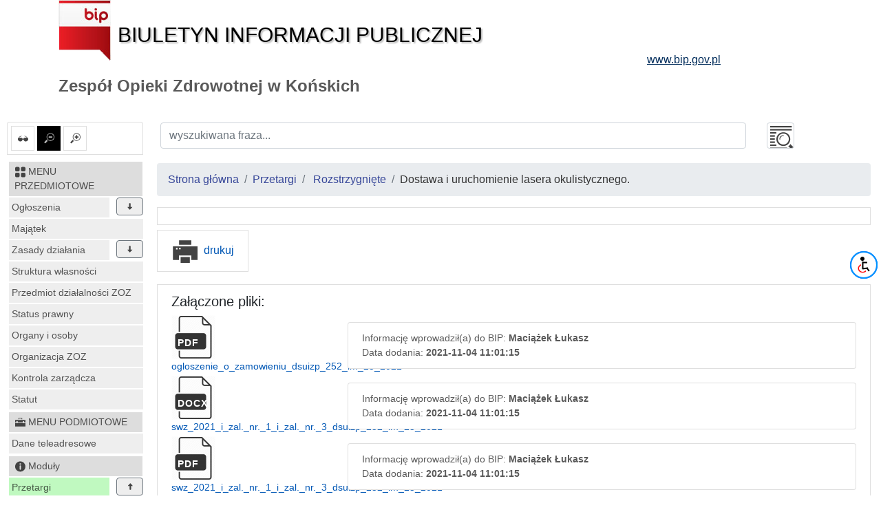

--- FILE ---
content_type: text/html; charset=UTF-8
request_url: https://zoz-konskie.bip.org.pl/przetargi/pokaz/id/546/param/2
body_size: 4417
content:
<!DOCTYPE html>
<html lang="pl">
<head lang="pl">
<meta charset="UTF-8" />
       <title>Dostawa i uruchomienie lasera okulistycznego. - Rozstrzygnięte - Przetargi - Zespół Opieki Zdrowotnej w Końskich</title>
<meta name="keywords" content="bip, biuletyn informacji publicznej">
<meta name="description" content="Bip">
<meta name="viewport" content="width=device-width, initial-scale=1.0">
<link rel="stylesheet" href="https://stackpath.bootstrapcdn.com/bootstrap/4.1.3/css/bootstrap.min.css" integrity="sha384-MCw98/SFnGE8fJT3GXwEOngsV7Zt27NXFoaoApmYm81iuXoPkFOJwJ8ERdknLPMO" crossorigin="anonymous">

<script src="https://code.jquery.com/jquery-3.3.1.slim.min.js" integrity="sha384-q8i/X+965DzO0rT7abK41JStQIAqVgRVzpbzo5smXKp4YfRvH+8abtTE1Pi6jizo" crossorigin="anonymous"></script>
<script src="https://code.jquery.com/jquery-3.3.1.min.js"></script>
<script src="https://cdnjs.cloudflare.com/ajax/libs/popper.js/1.14.3/umd/popper.min.js" integrity="sha384-ZMP7rVo3mIykV+2+9J3UJ46jBk0WLaUAdn689aCwoqbBJiSnjAK/l8WvCWPIPm49" crossorigin="anonymous"></script>
<script src="https://stackpath.bootstrapcdn.com/bootstrap/4.1.3/js/bootstrap.min.js" integrity="sha384-ChfqqxuZUCnJSK3+MXmPNIyE6ZbWh2IMqE241rYiqJxyMiZ6OW/JmZQ5stwEULTy" crossorigin="anonymous"></script>
<script src="/js/main/main.js"></script>
	<script src="/js/main/menu.js"></script>

<link href="/css/main.css" rel="stylesheet" type="text/css">
<link href="/css/main/core.css" rel="stylesheet" type="text/css">
<link href="/css/print.css" media="print" rel="stylesheet" type="text/css">
<link href="/img/favicon.ico" rel="shortcut icon" type="image/vnd.microsoft.icon">
</head>

<body class="body">
 <header>
  <div class="container" id="header">
 <div class="">
      <div >
      <div class="row main_header">
       <div class="col-sm-9 col-xs-12 central_header">
        <a href="/">
         <img alt="bip logo" src="/images/bip_logo.png" class="img-responsive" />
         <div class="bip h1">Biuletyn Informacji Publicznej</div>
        </a>
       </div>
       
           
	
       <div class="col-sm-3 col-xs-12 right_header">
        <a target="_blank" href="http://www.bip.gov.pl">
         <div class="www h3">www.bip.gov.pl</div>
        </a>
       </div>
     
       
      </div>
     <h1>
             Zespół Opieki Zdrowotnej w Końskich           </h1>
   </div>
  </div>
</div>
 </header>
 <div class="container-fluid" id="main-container">
 <div class="row">
  <div class="menu_left col-12 col-lg-2 non-print" id="menu-left">
   <div class="list-group list-group-item mb-2 mt-2 options-icons non-print">
    <a href="#contrast1" id="contrast" class="" data-value="1" data-toggle="tooltip" data-placement="top" title="ustaw kontrast">
    <img alt="kontrast" class="glyph-icon" src="/images/svg/si-glyph-eye-glass.svg" />
  </a>
    <a href="#font0" id="font_small" class="font alt" data-value="0" data-toggle="tooltip" data-placement="top" title="ustaw normalne litery">
   <img alt="normalne litery" class="glyph-icon" src="/images/svg/si-glyph-zoom-out.svg" />
  </a>
  <a href="#font1" id="font_big" class="font " data-value="1" data-toggle="tooltip" data-placement="top" title="ustaw powiększone litery">
   <img alt="powiększone litery" class="glyph-icon" src="/images/svg/si-glyph-zoom-in.svg" />
  </a>
    

</div>
<nav class="navbar navbar-expand-lg navbar-light bg-light d-lg-none">
 <button class="navbar-toggler" type="button" data-toggle="collapse" data-target="#menu-content" aria-controls="menu-content" aria-expanded="false" aria-label="Toggle navigation">
    MENU <span class="navbar-toggler-icon"></span>
  </button>
</nav>
<nav class="bd-links collapse navbar-collapse" id="menu-content">
 <button class="navbar-toggler d-lg-none" type="button" data-toggle="collapse" data-target="#menu-content" aria-controls="menu-content" aria-expanded="false" aria-label="Toggle navigation">
    MENU <span class="navbar-toggler-icon"></span>
  </button>
     <div class="bd-toc-item navbar-nav">
 <h2 class="nav-item dropdown">
  <a   href="/id/2" class="bd-toc-link nav-link ">
   <img alt="ikona" class="glyph-icon" src="/images/svg/si-glyph-square-four.svg" />
   <span>
    MENU PRZEDMIOTOWE   </span>
  </a>
 </h2>
 <ul class="nav bd-sidenav navbar-nav">
  
   <li class="nav-item row main-nav ">
    <div>
     <h3 class="">
      <a  href="/id/126" class="nav-link dropdown-icon w-80">Ogłoszenia</a>
           <span data-id="126" class="dropdown btn btn-secondary" data-toggle="tooltip" data-placement="top" title="rozwiń"><img alt="rozwiń/zwiń" class="glyph-icon dropdown " src="/images/svg/si-glyph-arrow-thick-down.svg" /></span>
          </h3>
    </div>
         
 
 <ul class="nav bd-sidenav navbar-nav">
    
   <li class="nav-item dropdown ">
     <div>
     <div class="">
      <a  href="/id/129" title="Nabory konkursy i rekrutacje" class="nav-link dropdown-icon w-80">
            	Nabory konkursy i rekrutacje              </a>
             <span data-id="129" class="dropdown btn btn-secondary" data-toggle="tooltip" data-placement="top" title="rozwiń"><img alt="rozwiń/zwiń" class="glyph-icon dropdown " src="/images/svg/si-glyph-arrow-thick-down.svg" /></span>
           </div>
      </div>
          
 
 <ul class="nav bd-sidenav navbar-nav">
    
   <li class="nav-item dropdown ">
     <div>
     <div class="">
      <a  href="/id/145" title="Aktualne" class="nav-link  ">
            	Aktualne              </a>
           </div>
      </div>
       </li>
    
   <li class="nav-item dropdown ">
     <div>
     <div class="">
      <a  href="/id/136" title="Nieaktualne" class="nav-link  ">
            	Nieaktualne              </a>
           </div>
      </div>
       </li>
   </ul>
 

 
           </li>
    
   <li class="nav-item dropdown ">
     <div>
     <div class="">
      <a  href="/id/128" data-toggle="tooltip" data-placement="top" title="konkursy ofert na udzielanie świadczeń medycznych" class="nav-link dropdown-icon w-80">
            	konkursy ofert na udzielanie...              </a>
             <span data-id="128" class="dropdown btn btn-secondary" data-toggle="tooltip" data-placement="top" title="rozwiń"><img alt="rozwiń/zwiń" class="glyph-icon dropdown " src="/images/svg/si-glyph-arrow-thick-down.svg" /></span>
           </div>
      </div>
          
 
 <ul class="nav bd-sidenav navbar-nav">
    
   <li class="nav-item dropdown ">
     <div>
     <div class="">
      <a  href="/id/148" title="Konkurs ofert 2025 r." class="nav-link  ">
            	Konkurs ofert 2025 r.              </a>
           </div>
      </div>
       </li>
    
   <li class="nav-item dropdown ">
     <div>
     <div class="">
      <a  href="/id/146" title="Konkurs ofert 2023 r." class="nav-link  ">
            	Konkurs ofert 2023 r.              </a>
           </div>
      </div>
       </li>
    
   <li class="nav-item dropdown ">
     <div>
     <div class="">
      <a  href="/id/141" title="konkursy ofert 2022 r." class="nav-link  ">
            	konkursy ofert 2022 r.              </a>
           </div>
      </div>
       </li>
    
   <li class="nav-item dropdown ">
     <div>
     <div class="">
      <a  href="/id/139" title="konkursy ofert 2021 r." class="nav-link  ">
            	konkursy ofert 2021 r.              </a>
           </div>
      </div>
       </li>
    
   <li class="nav-item dropdown ">
     <div>
     <div class="">
      <a  href="/id/138" title="konkursy ofert 2020 r." class="nav-link  ">
            	konkursy ofert 2020 r.              </a>
           </div>
      </div>
       </li>
    
   <li class="nav-item dropdown ">
     <div>
     <div class="">
      <a  href="/id/131" title="konkursy ofert 2019 r." class="nav-link  ">
            	konkursy ofert 2019 r.              </a>
           </div>
      </div>
       </li>
    
   <li class="nav-item dropdown ">
     <div>
     <div class="">
      <a  href="/id/132" title="konkursy ofert 2018 r." class="nav-link  ">
            	konkursy ofert 2018 r.              </a>
           </div>
      </div>
       </li>
    
   <li class="nav-item dropdown ">
     <div>
     <div class="">
      <a  href="/id/133" title="konkursy ofert 2017 r." class="nav-link  ">
            	konkursy ofert 2017 r.              </a>
           </div>
      </div>
       </li>
    
   <li class="nav-item dropdown ">
     <div>
     <div class="">
      <a  href="/id/134" title="konkursy ofert 2016 r." class="nav-link  ">
            	konkursy ofert 2016 r.              </a>
           </div>
      </div>
       </li>
    
   <li class="nav-item dropdown ">
     <div>
     <div class="">
      <a  href="/id/135" title="konkursy ofert 2015 r." class="nav-link  ">
            	konkursy ofert 2015 r.              </a>
           </div>
      </div>
       </li>
   </ul>
 

 
           </li>
    
   <li class="nav-item dropdown ">
     <div>
     <div class="">
      <a  href="/id/127" title="ogłoszenia o sprzedaży i dzierżawie" class="nav-link  ">
            	ogłoszenia o sprzedaży i dzierżawie              </a>
           </div>
      </div>
       </li>
   </ul>
 

 
          </li>
  
   <li class="nav-item row main-nav ">
    <div>
     <h3 class="">
      <a  href="/id/125" class="nav-link  ">Majątek</a>
          </h3>
    </div>
       </li>
  
   <li class="nav-item row main-nav ">
    <div>
     <h3 class="">
      <a  href="/id/124" class="nav-link dropdown-icon w-80">Zasady działania</a>
           <span data-id="124" class="dropdown btn btn-secondary" data-toggle="tooltip" data-placement="top" title="rozwiń"><img alt="rozwiń/zwiń" class="glyph-icon dropdown " src="/images/svg/si-glyph-arrow-thick-down.svg" /></span>
          </h3>
    </div>
         
 
 <ul class="nav bd-sidenav navbar-nav">
    
   <li class="nav-item dropdown ">
     <div>
     <div class="">
      <a  href="/id/147" data-toggle="tooltip" data-placement="top" title="Informacja o realizowanej strategii podatkowej" class="nav-link  ">
            	Informacja o realizowanej strategii...              </a>
           </div>
      </div>
       </li>
    
   <li class="nav-item dropdown ">
     <div>
     <div class="">
      <a  href="/id/144" title="Raporty" class="nav-link  ">
            	Raporty              </a>
           </div>
      </div>
       </li>
   </ul>
 

 
          </li>
  
   <li class="nav-item row main-nav ">
    <div>
     <h3 class="">
      <a  href="/id/123" class="nav-link  ">Struktura własności</a>
          </h3>
    </div>
       </li>
  
   <li class="nav-item row main-nav ">
    <div>
     <h3 class="">
      <a  href="/id/122" class="nav-link  ">Przedmiot działalności ZOZ</a>
          </h3>
    </div>
       </li>
  
   <li class="nav-item row main-nav ">
    <div>
     <h3 class="">
      <a  href="/id/121" class="nav-link  ">Status prawny</a>
          </h3>
    </div>
       </li>
  
   <li class="nav-item row main-nav ">
    <div>
     <h3 class="">
      <a  href="/id/120" class="nav-link  ">Organy i osoby</a>
          </h3>
    </div>
       </li>
  
   <li class="nav-item row main-nav ">
    <div>
     <h3 class="">
      <a  href="/id/119" class="nav-link  ">Organizacja ZOZ</a>
          </h3>
    </div>
       </li>
  
   <li class="nav-item row main-nav ">
    <div>
     <h3 class="">
      <a  href="/id/117" class="nav-link  ">Kontrola zarządcza</a>
          </h3>
    </div>
       </li>
  
   <li class="nav-item row main-nav ">
    <div>
     <h3 class="">
      <a  href="/id/116" class="nav-link  ">Statut</a>
          </h3>
    </div>
       </li>
   </ul>
 
 </div>       <div class="bd-toc-item navbar-nav">
 <h2 class="nav-item dropdown">
  <a   href="/id/1" class="bd-toc-link nav-link ">
   <img alt="ikona" class="glyph-icon" src="/images/svg/si-glyph-tool-box.svg" />
   <span>
    MENU PODMIOTOWE   </span>
  </a>
 </h2>
 <ul class="nav bd-sidenav navbar-nav">
  
   <li class="nav-item row main-nav ">
    <div>
     <h3 class="">
      <a  href="/id/107" class="nav-link  ">Dane teleadresowe</a>
          </h3>
    </div>
       </li>
   </ul>
 
 </div>    <div class="bd-toc-item navbar-nav">
 <div class="nav-item dropdown">
 <a href="/" class="bd-toc-link nav-link ">
   <img alt="Moduły" class="glyph-icon" src="/images/svg/si-glyph-circle-info.svg" />
   <span>Moduły</span>
  </a>
  
 <ul class="nav bd-sidenav navbar-nav">
 
   
   
  
  
  
               <li class="nav-item simple selected">
   <div>
    <div class="text">
     <a class="nav-link w-80" href="/przetargi/index">Przetargi </a>
     <span class="dropdown btn btn-secondary" data-toggle="tooltip" data-placement="top" title="rozwiń"><img alt="rozwiń/zwiń" class="glyph-icon dropdown up" src="/images/svg/si-glyph-arrow-thick-down.svg" /></span>
   </div>
   </div>
   <ul class="nav bd-sidenav navbar-nav">   
                                                <li class="nav-item row simple ">
      <a href="/przetargi/index" class="nav-link">ogłoszone</a>
    </li>
    <li class="nav-item row simple selected">
      <a href="/przetargi/index/id/2" class="nav-link">rozstrzygnięte</a>
    </li>
    <li class="nav-item row simple ">
      <a href="/przetargi/index/id/3" class="nav-link">unieważnione</a>
    </li>
    <li class="nav-item row simple ">
      <a href="/przetargi/index/id/4" class="nav-link">archiwum</a>
    </li>
   </ul>
   
  </li>
                      
   
  

</ul>
</div>
</div>


<div class="bd-toc-item navbar-nav">
 <div class="nav-item dropdown">
  <a href="/" class="bd-toc-link nav-link ">
   <img alt="Inne Informacje" class="glyph-icon" src="/images/svg/si-glyph-circle-info.svg" />
   <span>Inne Informacje</span>
  </a>
  <ul class="nav bd-sidenav navbar-nav">
  <li class="nav-item simple "><a class="nav-link" href="/rejestr-zmian/index">Rejestr zmian</a></li>
  <li class="nav-item simple "><a class="nav-link" href="/statystyka/index">Statystyka</a></li>
  <li class="nav-item simple "><a class="nav-link" href="/strona/pomoc">Instrukcja i pomoc</a></li>
  <li class="nav-item simple "><a class="nav-link" href="/strona/redakcja">Redakcja Biuletynu</a></li>
  <li class="nav-item simple "><a class="nav-link" href="/strona/polityka-cookies">Polityka plików "cookies"</a></li>
  
  
    
  
    
  
            <li class="nav-item simple "><a class="nav-link" href="/strona/deklaracja-dostepnosci">Deklaracja dostępności</a></li>
            <li class="nav-item simple "><a class="nav-link" href="/strona/mapa-strony">Mapa serwisu BIP</a></li>
 </ul>
 </div>
</div></nav>  </div>
  <div class="col-12 col-lg-10" id="main-element">
   <form class="form-group mt-1 options-icons" action="/index/search" method="get">
 <div class="row">
  <div class="col-10">
   <label for="wyszukiwanaFraza1" class="d-none">Wyszukiwana fraza</label>
   <input title="wyszukiwany tekst"  id="wyszukiwanaFraza1" class="form-control" type="text" name="q" value="" placeholder="wyszukiwana fraza..." />
  </div>
  <div class="col-2 submit">
   <button name="szukaj" id="itemSearch" class="form-control glyph-icon">&nbsp;</button>
  </div>
 </div>
</form>   
      
   <div id="breadcrumb">
 <nav aria-label="breadcrumb">
  <ol class="breadcrumb">
   <li class="breadcrumb-item active"><a href="/">Strona główna</a></li>
   <li class="breadcrumb-item"><a href="/przetargi/index">Przetargi</a></li>
      <li class="breadcrumb-item">
    <a href="/przetargi/index/id/2">     Rozstrzygnięte
    </a>   </li>
          <li class="breadcrumb-item">Dostawa i uruchomienie lasera okulistycznego.</li>
     </ol>
 </nav>
</div><div class="list-group list-group-item">
    </div><div class="list-group list-group-item mb-2 mt-2 print-icon non-print">
 <a href="#print">
  <img alt="drukuj" class="glyph-icon" src="/images/svg/si-glyph-print.svg" />
  drukuj
 </a>
</div><div class="attachments list-group list-group-item">
 <h5>Załączone pliki:</h5>
 <ul class="info_version">
    <li>
   <div class="row">
     <div class="col-3">
       <a href="/pliki/zozkonskie/ogloszenie_o_zamowieniu_dsuizp_252_lm_25_2021.pdf" target="_blank">
        <span class="icon_info">
         <img src="/images/icons/doc.png" alt="ikona pdf" />
         <span>pdf</span>
        </span>
       ogloszenie_o_zamowieniu_dsuizp_252_lm_25_2021       </a>
     </div>
     <div class="col-9">
       <div class="list-group list-group-item">
        <ul>
                <li>Informację wprowadził(a) do BIP: <strong>Maciążek Łukasz</strong></li>
        <li>Data dodania: <strong>2021-11-04 11:01:15</strong></li>
        <!-- <li>Data ostatniej aktualizacji: <strong>2021-11-12 12:40:39</strong></li> -->
        </ul>
       </div>
     </div>
   </div>
  </li>
    <li>
   <div class="row">
     <div class="col-3">
       <a href="/pliki/zozkonskie/swz_2021_i_zal._nr._1_i_zal._nr._3_dsuizp_252_lm_25_2021.docx" target="_blank">
        <span class="icon_info">
         <img src="/images/icons/doc.png" alt="ikona docx" />
         <span>docx</span>
        </span>
       swz_2021_i_zal._nr._1_i_zal._nr._3_dsuizp_252_lm_25_2021       </a>
     </div>
     <div class="col-9">
       <div class="list-group list-group-item">
        <ul>
                <li>Informację wprowadził(a) do BIP: <strong>Maciążek Łukasz</strong></li>
        <li>Data dodania: <strong>2021-11-04 11:01:15</strong></li>
        <!-- <li>Data ostatniej aktualizacji: <strong>2021-11-12 12:40:39</strong></li> -->
        </ul>
       </div>
     </div>
   </div>
  </li>
    <li>
   <div class="row">
     <div class="col-3">
       <a href="/pliki/zozkonskie/swz_2021_i_zal._nr._1_i_zal._nr._3_dsuizp_252_lm_25_2021-sig.pdf" target="_blank">
        <span class="icon_info">
         <img src="/images/icons/doc.png" alt="ikona pdf" />
         <span>pdf</span>
        </span>
       swz_2021_i_zal._nr._1_i_zal._nr._3_dsuizp_252_lm_25_2021-sig       </a>
     </div>
     <div class="col-9">
       <div class="list-group list-group-item">
        <ul>
                <li>Informację wprowadził(a) do BIP: <strong>Maciążek Łukasz</strong></li>
        <li>Data dodania: <strong>2021-11-04 11:01:15</strong></li>
        <!-- <li>Data ostatniej aktualizacji: <strong>2021-11-12 12:40:39</strong></li> -->
        </ul>
       </div>
     </div>
   </div>
  </li>
    <li>
   <div class="row">
     <div class="col-3">
       <a href="/pliki/zozkonskie/zal._nr._2_dsuizp_252_lm_25_2021.xlsx" target="_blank">
        <span class="icon_info">
         <img src="/images/icons/doc.png" alt="ikona xlsx" />
         <span>xlsx</span>
        </span>
       zal._nr._2_dsuizp_252_lm_25_2021       </a>
     </div>
     <div class="col-9">
       <div class="list-group list-group-item">
        <ul>
                <li>Informację wprowadził(a) do BIP: <strong>Maciążek Łukasz</strong></li>
        <li>Data dodania: <strong>2021-11-04 11:01:15</strong></li>
        <!-- <li>Data ostatniej aktualizacji: <strong>2021-11-12 12:40:39</strong></li> -->
        </ul>
       </div>
     </div>
   </div>
  </li>
    <li>
   <div class="row">
     <div class="col-3">
       <a href="/pliki/zozkonskie/zal._nr._4_dsuizp_252_lm_25_2021_umowa.doc" target="_blank">
        <span class="icon_info">
         <img src="/images/icons/doc.png" alt="ikona doc" />
         <span>doc</span>
        </span>
       zal._nr._4_dsuizp_252_lm_25_2021_umowa       </a>
     </div>
     <div class="col-9">
       <div class="list-group list-group-item">
        <ul>
                <li>Informację wprowadził(a) do BIP: <strong>Maciążek Łukasz</strong></li>
        <li>Data dodania: <strong>2021-11-04 11:01:15</strong></li>
        <!-- <li>Data ostatniej aktualizacji: <strong>2021-11-12 12:40:39</strong></li> -->
        </ul>
       </div>
     </div>
   </div>
  </li>
    <li>
   <div class="row">
     <div class="col-3">
       <a href="/pliki/zozkonskie/zal._nr._5_dsuizp_252_lm_25_2021.doc" target="_blank">
        <span class="icon_info">
         <img src="/images/icons/doc.png" alt="ikona doc" />
         <span>doc</span>
        </span>
       zal._nr._5_dsuizp_252_lm_25_2021       </a>
     </div>
     <div class="col-9">
       <div class="list-group list-group-item">
        <ul>
                <li>Informację wprowadził(a) do BIP: <strong>Maciążek Łukasz</strong></li>
        <li>Data dodania: <strong>2021-11-04 11:01:15</strong></li>
        <!-- <li>Data ostatniej aktualizacji: <strong>2021-11-12 12:40:39</strong></li> -->
        </ul>
       </div>
     </div>
   </div>
  </li>
    <li>
   <div class="row">
     <div class="col-3">
       <a href="/pliki/zozkonskie/odpowiedz_na_pytania__nr_sprawy_dsuizp_252_lm_25_i_2021-sig.pdf" target="_blank">
        <span class="icon_info">
         <img src="/images/icons/doc.png" alt="ikona pdf" />
         <span>pdf</span>
        </span>
       odpowiedz_na_pytania__nr_sprawy_dsuizp_252_lm_25_i_2021-sig       </a>
     </div>
     <div class="col-9">
       <div class="list-group list-group-item">
        <ul>
                <li>Informację wprowadził(a) do BIP: <strong>Maciążek Łukasz</strong></li>
        <li>Data dodania: <strong>2021-11-09 13:57:30</strong></li>
        <!-- <li>Data ostatniej aktualizacji: <strong>2021-11-12 12:40:39</strong></li> -->
        </ul>
       </div>
     </div>
   </div>
  </li>
    <li>
   <div class="row">
     <div class="col-3">
       <a href="/pliki/zozkonskie/dsuizp_252_lm_25_2021.docx" target="_blank">
        <span class="icon_info">
         <img src="/images/icons/doc.png" alt="ikona docx" />
         <span>docx</span>
        </span>
       dsuizp_252_lm_25_2021       </a>
     </div>
     <div class="col-9">
       <div class="list-group list-group-item">
        <ul>
                <li>Informację wprowadził(a) do BIP: <strong>Maciążek Łukasz</strong></li>
        <li>Data dodania: <strong>2021-11-12 10:49:15</strong></li>
        <!-- <li>Data ostatniej aktualizacji: <strong>2021-11-12 12:40:39</strong></li> -->
        </ul>
       </div>
     </div>
   </div>
  </li>
    <li>
   <div class="row">
     <div class="col-3">
       <a href="/pliki/zozkonskie/informacja_o_tresci_zlozonych_ofert_dsuizp_252_lm_25_2021-sig.pdf" target="_blank">
        <span class="icon_info">
         <img src="/images/icons/doc.png" alt="ikona pdf" />
         <span>pdf</span>
        </span>
       informacja_o_tresci_zlozonych_ofert_dsuizp_252_lm_25_2021-sig       </a>
     </div>
     <div class="col-9">
       <div class="list-group list-group-item">
        <ul>
                <li>Informację wprowadził(a) do BIP: <strong>Maciążek Łukasz</strong></li>
        <li>Data dodania: <strong>2021-11-12 12:40:36</strong></li>
        <!-- <li>Data ostatniej aktualizacji: <strong>2021-11-12 12:40:39</strong></li> -->
        </ul>
       </div>
     </div>
   </div>
  </li>
    <li>
   <div class="row">
     <div class="col-3">
       <a href="/pliki/zozkonskie/zawiadomienie_o_wyborze_dsuizp_252_lm_25_2021-sig.pdf" target="_blank">
        <span class="icon_info">
         <img src="/images/icons/doc.png" alt="ikona pdf" />
         <span>pdf</span>
        </span>
       zawiadomienie_o_wyborze_dsuizp_252_lm_25_2021-sig       </a>
     </div>
     <div class="col-9">
       <div class="list-group list-group-item">
        <ul>
                <li>Informację wprowadził(a) do BIP: <strong>Maciążek Łukasz</strong></li>
        <li>Data dodania: <strong>2021-11-12 12:40:36</strong></li>
        <!-- <li>Data ostatniej aktualizacji: <strong>2021-11-12 12:40:39</strong></li> -->
        </ul>
       </div>
     </div>
   </div>
  </li>
  </ul>
</div>
<div class="list-group list-group-item">
 <h5>Informacje o dokumencie:</h5>
 <ul class="info_version">
  <li>Informację wprowawdził(a) do BIP: <strong>Maciążek Łukasz</strong></li>
  <li>Data udostępnienia w BIP: <strong>
    
      
          2021-11-12 00:00:00        
   </strong></li>
  <li>Informacja zaktualizowana przez: <strong>Maciążek Łukasz</strong></li>
  <li>Data ostatniej aktualizacji: <strong>
  2021-11-12 12:40:55  </strong></li>
     <li>Liczba odsłon: <strong>3702</strong></li>
          <li>Historia dokumentu:     <button type="button" class="btn btn-default show-history1" open-elem="info">zobacz</button>
    <div class="list-group hidden" class="history" id="history_info">
   
   <a class="list-group-item list-group-item-action " href="/przetargi/pokaz/id/546/arch/2321/param/2">2021-11-04 11:01:15</a>
   
   <a class="list-group-item list-group-item-action " href="/przetargi/pokaz/id/546/arch/2322/param/2">2021-11-04 11:01:21</a>
   
   <a class="list-group-item list-group-item-action " href="/przetargi/pokaz/id/546/arch/2350/param/2">2021-11-04 11:02:06</a>
   
   <a class="list-group-item list-group-item-action " href="/przetargi/pokaz/id/546/arch/2355/param/2">2021-11-09 13:57:30</a>
   
   <a class="list-group-item list-group-item-action " href="/przetargi/pokaz/id/546/arch/2356/param/2">2021-11-12 10:49:15</a>
   
   <a class="list-group-item list-group-item-action " href="/przetargi/pokaz/id/546/arch/2357/param/2">2021-11-12 12:40:36</a>
   
   <a class="list-group-item list-group-item-action " href="/przetargi/pokaz/id/546/arch/2358/param/2">2021-11-12 12:40:39</a>
    </div>
  </li>
 </ul>
</div>  </div>
 </div>
</div>
 <div class="stat">
  <p class="non-print">[Liczba odsłon: <strong>829521</strong>]</p>
 </div>
 <!--
      -->
 <a href="#" id="scroll-top" title="przewiĹ„ do gĂłry"><img alt="przewiĹ„ do gĂłry" class="glyph-icon" src="/images/svg/si-glyph-arrow-up.svg" /></a>
  
 
 <script type="text/javascript">

     var plugin_keys = {
          0: {link: '/', name: 'Strona główna'},
          1: {link: '/przetargi/index/id/1', name: 'Przetargi'},
          2: {link: '/strona/mapa-strony', name: 'Mapa strony'},
          3: {link: '/strona/deklaracja-dostepnosci', name: 'Deklaracja dost&#281;pno&#347;ci'},
          4: {link: '/strona/redakcja', name: 'Redakcja biuletynu'},
          5: {link: '?contrast1', name: 'Kontrast'},
          6: {link: '?font0', name: 'Litery normalnej wielkości'},
          7: {link: '?font1', name: 'Powiększenie liter'},
          8: {link: '/id/1', name: 'MENU PODMIOTOWE'},
          9: {link: '/id/2', name: 'MENU PRZEDMIOTOWE'}
      };
 
  </script>

  
  <script async src="https://wcag.plocman.pl/plugin/plugin.js"></script> 
 
</body>
</html>
